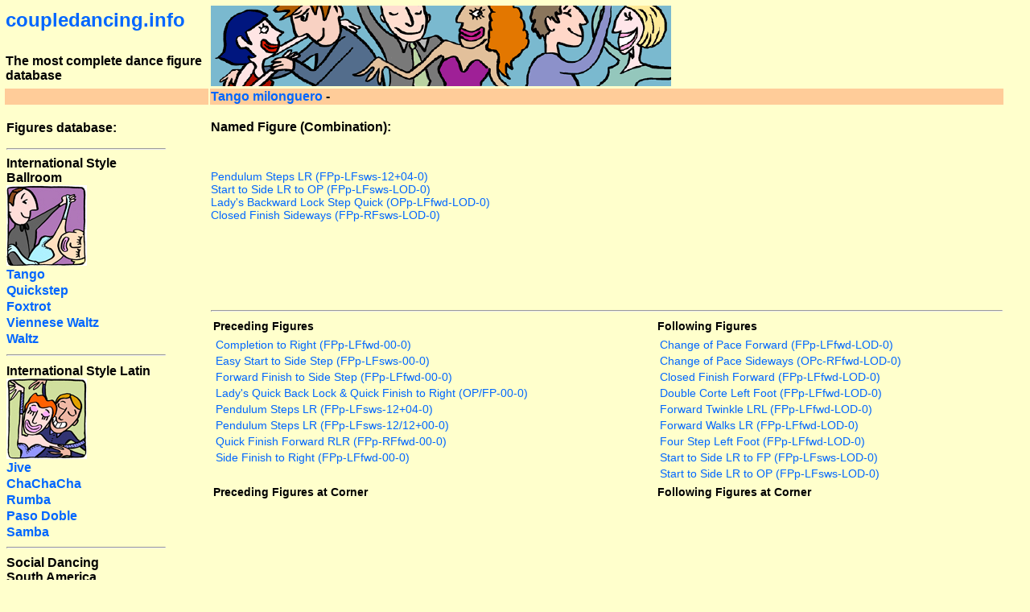

--- FILE ---
content_type: text/html; charset=ISO-8859-1
request_url: https://coupledancing.info/combi.php?combi_id=358&dance_id=2&fig_level=
body_size: 2775
content:
<!DOCTYPE html PUBLIC "-//W3C//DTD XHTML 1.0 Transitional//EN" "http://www.w3.org/TR/xhtml1/DTD/xhtml1-transitional.dtd">
<html xmlns="http://www.w3.org/1999/xhtml">
<head>
<meta http-equiv="Content-Type" content="text/html; charset=ISO-8859-1" />
<title>paartanz DB</title>
<link href="style.css" rel="stylesheet" type="text/css" />
<script type="text/javascript">
function MM_CheckFlashVersion(reqVerStr,msg){
  with(navigator){
    var isIE  = (appVersion.indexOf("MSIE") != -1 && userAgent.indexOf("Opera") == -1);
    var isWin = (appVersion.toLowerCase().indexOf("win") != -1);
    if (!isIE || !isWin){  
      var flashVer = -1;
      if (plugins && plugins.length > 0){
        var desc = plugins["Shockwave Flash"] ? plugins["Shockwave Flash"].description : "";
        desc = plugins["Shockwave Flash 2.0"] ? plugins["Shockwave Flash 2.0"].description : desc;
        if (desc == "") flashVer = -1;
        else{
          var descArr = desc.split(" ");
          var tempArrMajor = descArr[2].split(".");
          var verMajor = tempArrMajor[0];
          var tempArrMinor = (descArr[3] != "") ? descArr[3].split("r") : descArr[4].split("r");
          var verMinor = (tempArrMinor[1] > 0) ? tempArrMinor[1] : 0;
          flashVer =  parseFloat(verMajor + "." + verMinor);
        }
      }
      // WebTV has Flash Player 4 or lower -- too low for video
      else if (userAgent.toLowerCase().indexOf("webtv") != -1) flashVer = 4.0;

      var verArr = reqVerStr.split(",");
      var reqVer = parseFloat(verArr[0] + "." + verArr[2]);
  
      if (flashVer < reqVer){
        if (confirm(msg))
          window.location = "http://www.macromedia.com/shockwave/download/download.cgi?P1_Prod_Version=ShockwaveFlash";
      }
    }
  } 
}
</script>
<script src="Scripts/AC_RunActiveContent.js" type="text/javascript"></script>
</head>

<body >
<table width="100%" border="0">
  <tr>
    <td width="20%" class="bigbold"><span class="xbig"><a href="index.php">coupledancing.info</a><br />
          <br />
    </span>The most complete dance figure database</td>
    <td width="78%" class="xbig"><a href="index.php"><img src="picts/titel.png" width="572" height="100" border="0" /></a></td>
    <td width="2%">&nbsp;</td>
  </tr>
  <tr>
    <td class="horiz_line">&nbsp;</td>
    <td class="horiz_line"><span class="bigbold"><a href="dance.php?dance_id=2">Tango milonguero</a> - </span></td>
    <td>&nbsp;</td>
  </tr>
  <tr>
    <td valign="top"><table width="200" border="0" cellpadding="1" cellspacing="0">
      <tr>
        <td class="bigbold"><p>Figures database:</p>
          <hr />
          International 
            Style 
            Ballroom<br />
            <img src="picts/ballroom.jpg" alt="International Style Ballroom" width="100" height="100" align="top" /></td>
      </tr>
              <tr>
          <td nowrap="nowrap" class="bigbold"><a href="dance.php?dance_id=13">Tango</a></td>
        </tr>
                <tr>
          <td nowrap="nowrap" class="bigbold"><a href="dance.php?dance_id=14">Quickstep</a></td>
        </tr>
                <tr>
          <td nowrap="nowrap" class="bigbold"><a href="dance.php?dance_id=15">Foxtrot</a></td>
        </tr>
                <tr>
          <td nowrap="nowrap" class="bigbold"><a href="dance.php?dance_id=16">Viennese Waltz</a></td>
        </tr>
                <tr>
          <td nowrap="nowrap" class="bigbold"><a href="dance.php?dance_id=17">Waltz</a></td>
        </tr>
                <tr>
          <td class="bigbold"><hr /></td>
        </tr>
        <tr>
          <td class="bigbold">International 
            Style 
          Latin<br />
          <img src="picts/latin.jpg" alt="International Style Latin" width="100" height="100" align="top" /></td>
        </tr>
              <tr>
          <td nowrap="nowrap"><a href="dance.php?dance_id=18" class="bigbold">Jive</a></td>
        </tr>
                <tr>
          <td nowrap="nowrap"><a href="dance.php?dance_id=19" class="bigbold">ChaChaCha</a></td>
        </tr>
                <tr>
          <td nowrap="nowrap"><a href="dance.php?dance_id=20" class="bigbold">Rumba</a></td>
        </tr>
                <tr>
          <td nowrap="nowrap"><a href="dance.php?dance_id=21" class="bigbold">Paso Doble</a></td>
        </tr>
                <tr>
          <td nowrap="nowrap"><a href="dance.php?dance_id=22" class="bigbold">Samba</a></td>
        </tr>
                <tr>
          <td nowrap="nowrap"><hr /></td>
        </tr>
        <tr>
          <td class="bigbold">Social Dancing<br />
            South America<br />
          <img src="picts/tango.jpg" alt="International Style Latin" width="100" height="100" align="top" /></td>
        </tr>
                  <tr>
            <td nowrap="nowrap" class="bigbold"><a href="dance.php?dance_id=1">Vals cruzado</a></td>
          </tr>
                    <tr>
            <td nowrap="nowrap" class="bigbold"><a href="dance.php?dance_id=2">Tango milonguero</a></td>
          </tr>
                    <tr>
            <td nowrap="nowrap" class="bigbold"><a href="dance.php?dance_id=3">Tango orillero</a></td>
          </tr>
                    <tr>
            <td nowrap="nowrap" class="bigbold"><a href="dance.php?dance_id=4">Tango canyengue</a></td>
          </tr>
                    <tr>
            <td nowrap="nowrap" class="bigbold"><a href="dance.php?dance_id=5">Milonga</a></td>
          </tr>
                    <tr>
            <td nowrap="nowrap" class="bigbold"><a href="dance.php?dance_id=6">Tango fantasia</a></td>
          </tr>
                    <tr>
            <td><hr /></td>
          </tr>
          <tr>
            <td class="bigbold">Social Dancing Europe <br />
              <img src="picts/gesellschaftstanz.jpg" alt="Social Dancing Europe" width="100" height="100" align="top" /></td>
          </tr>
                      <tr>
              <td nowrap="nowrap"><a href="dance.php?dance_id=25" class="bigbold">Marschfox</a></td>
            </tr>
                        <tr>
              <td nowrap="nowrap"><a href="dance.php?dance_id=26" class="bigbold">Tango (Salonstil)</a></td>
            </tr>
                        <tr>
              <td nowrap="nowrap"><a href="dance.php?dance_id=28" class="bigbold">Discofox</a></td>
            </tr>
                        <tr>
              <td nowrap="nowrap"><a href="dance.php?dance_id=31" class="bigbold">Langsamer Walzer</a></td>
            </tr>
                        <tr>
              <td nowrap="nowrap"><a href="dance.php?dance_id=32" class="bigbold">Langsamer Fox</a></td>
            </tr>
                        <tr>
              <td nowrap="nowrap"><a href="dance.php?dance_id=35" class="bigbold">Paso Doble (Salonstil)</a></td>
            </tr>
                        <tr>
              <td nowrap="nowrap"><a href="dance.php?dance_id=36" class="bigbold">Polka</a></td>
            </tr>
                        <tr>
              <td nowrap="nowrap"><a href="dance.php?dance_id=37" class="bigbold">Schneller Fox</a></td>
            </tr>
                        <tr>
              <td nowrap="nowrap"><a href="dance.php?dance_id=38" class="bigbold">Schneller Walzer</a></td>
            </tr>
                </table></td>
    <td valign="top" bgcolor="#FFFFCC"><table width="100%" border="0" cellspacing="0" cellpadding="0">
      <tr>
        <td valign="top" nowrap="nowrap">&nbsp;</td>
        <td>&nbsp;</td>
        <td>&nbsp;</td>
        <td>&nbsp;</td>
      </tr>
      <tr>
        <td width="50%" valign="top" nowrap="nowrap"><span class="bigbold">Named Figure (Combination): </span></td>
        <td width="2%">&nbsp;</td>
        <td width="1%" valign="top"><br />
          <br />
          <br />
          </td>
        <td width="47%" valign="top"><br />
          <br />
          <br />
          </td>
      </tr>
      
    </table>
        <p><a href="figure.php?figure_id=936&dance_id=2">Pendulum Steps LR (FPp-LFsws-12+04-0)</a><br />
        <a href="figure.php?figure_id=935&amp;dance_id=2">Start to Side LR to OP (FPp-LFsws-LOD-0)</a><br />
            <a href="figure.php?figure_id=941&amp;dance_id=2">Lady's Backward Lock Step Quick (OPp-LFfwd-LOD-0)</a><br />
            <a href="figure.php?figure_id=952&amp;dance_id=2">Closed Finish Sideways (FPp-RFsws-LOD-0)</a><br />
            <a href="figure.php?figure_id=&amp;dance_id=2"></a><br />
            <a href="figure.php?figure_id=&amp;dance_id=2"></a><br />
            <a href="figure.php?figure_id=&amp;dance_id=2"></a><br />
            <a href="figure.php?figure_id=&amp;dance_id=2"></a><br />
            <br />
            <br />
      </p>
      <hr />
      <table width="100%" border="0">
        <tr class="bigbold">
          <td>Preceding Figures </td>
          <td>Following Figures </td>
        </tr>
        <tr>
          <td valign="top"><table width="100%" border="0">
                            <tr>
                <td valign="top"><a href="figure.php?dance_id=2&amp;figure_id=1500&fig_level=">Completion to Right (FPp-LFfwd-00-0)</a></td>
              </tr>
                            <tr>
                <td valign="top"><a href="figure.php?dance_id=2&amp;figure_id=1532&fig_level=">Easy Start to Side Step (FPp-LFsws-00-0)</a></td>
              </tr>
                            <tr>
                <td valign="top"><a href="figure.php?dance_id=2&amp;figure_id=1486&fig_level=">Forward Finish to Side Step (FPp-LFfwd-00-0)</a></td>
              </tr>
                            <tr>
                <td valign="top"><a href="figure.php?dance_id=2&amp;figure_id=1574&fig_level=">Lady's Quick Back Lock & Quick Finish to Right (OP/FP-00-0)</a></td>
              </tr>
                            <tr>
                <td valign="top"><a href="figure.php?dance_id=2&amp;figure_id=936&fig_level=">Pendulum Steps LR (FPp-LFsws-12+04-0)</a></td>
              </tr>
                            <tr>
                <td valign="top"><a href="figure.php?dance_id=2&amp;figure_id=1516&fig_level=">Pendulum Steps LR (FPp-LFsws-12/12+00-0)</a></td>
              </tr>
                            <tr>
                <td valign="top"><a href="figure.php?dance_id=2&amp;figure_id=927&fig_level=">Quick Finish Forward RLR (FPp-RFfwd-00-0)</a></td>
              </tr>
                            <tr>
                <td valign="top"><a href="figure.php?dance_id=2&amp;figure_id=1537&fig_level=">Side Finish to Right (FPp-LFfwd-00-0)</a></td>
              </tr>
                        </table></td>
          <td valign="top"><table width="100%" border="0">
                            <tr>
                <td valign="top"><a href="figure.php?dance_id=2&amp;figure_id=946&fig_level=">Change of Pace Forward (FPp-LFfwd-LOD-0)</a></td>
              </tr>
                            <tr>
                <td valign="top"><a href="figure.php?dance_id=2&amp;figure_id=950&fig_level=">Change of Pace Sideways (OPc-RFfwd-LOD-0)</a></td>
              </tr>
                            <tr>
                <td valign="top"><a href="figure.php?dance_id=2&amp;figure_id=945&fig_level=">Closed Finish Forward (FPp-LFfwd-LOD-0)</a></td>
              </tr>
                            <tr>
                <td valign="top"><a href="figure.php?dance_id=2&amp;figure_id=929&fig_level=">Double Corte Left Foot (FPp-LFfwd-LOD-0)</a></td>
              </tr>
                            <tr>
                <td valign="top"><a href="figure.php?dance_id=2&amp;figure_id=928&fig_level=">Forward Twinkle LRL (FPp-LFfwd-LOD-0)</a></td>
              </tr>
                            <tr>
                <td valign="top"><a href="figure.php?dance_id=2&amp;figure_id=924&fig_level=">Forward Walks LR (FPp-LFfwd-LOD-0)</a></td>
              </tr>
                            <tr>
                <td valign="top"><a href="figure.php?dance_id=2&amp;figure_id=934&fig_level=">Four Step Left Foot (FPp-LFfwd-LOD-0)</a></td>
              </tr>
                            <tr>
                <td valign="top"><a href="figure.php?dance_id=2&amp;figure_id=939&fig_level=">Start to Side LR to FP (FPp-LFsws-LOD-0)</a></td>
              </tr>
                            <tr>
                <td valign="top"><a href="figure.php?dance_id=2&amp;figure_id=935&fig_level=">Start to Side LR to OP (FPp-LFsws-LOD-0)</a></td>
              </tr>
                        </table></td>
        </tr>
        <tr class="bigbold">
          <td valign="top">Preceding Figures at Corner </td>
          <td valign="top">Following Figures at Corner </td>
        </tr>
        <tr>
          <td valign="top"><table width="100%" border="0">
                            <tr>
                <td valign="top"><a href="figure.php?dance_id=2&amp;figure_id=&fig_level="></a></td>
              </tr>
                        </table></td>
          <td valign="top"><table width="100%" border="0">
                            <tr>
                <td valign="top"><a href="figure.php?dance_id=2&amp;figure_id=&fig_level="></a></td>
              </tr>
                        </table></td>
        </tr>
      </table>
      <p><br />
        <br />
        <br />
      </p></td>
    <td>&nbsp;</td>
  </tr>
</table>
<p>&nbsp;</p>
</body>
</html>


--- FILE ---
content_type: text/css
request_url: https://coupledancing.info/style.css
body_size: 148
content:
body {
	font-family: Arial, Helvetica, sans-serif;
	font-size: 14px;
	background-color: #FFFFCC;
	margin: 4px;
}
a:link {
	text-decoration: none;
	color: #0066FF;
}
a:visited {
	text-decoration: none;
	color: #0066CC;
}
a:hover {
	text-decoration: underline;
	color: #0099CC;
}
a:active {
	text-decoration: none;
}

td {
	font-size: 14px;
}

th {
	font-size: 14px;
}

.bodystyle {
	font-size: 14px;
}

.small {
	font-size: 9px;
}

.medium {
	font-size: 14px;
}
input {
	font-size: 14px;
}
textarea {
	font-size: 14px;
}

.big {
	font-size: 16px;
}

.xbig {
	font-size: 24px;
	color: #0099CC;
}

.expanded {
	font-size: 14px;
	line-height: 16px;
	letter-spacing: 2px;
}

.justified {
	text-align: justify;
}

.footer {
	font-family: "Times New Roman", Times, serif;
	font-size: 9px;
	color: #999999;
}

.box1 {
	padding: 3px;
	border-width: thin;
	border-style: solid;
	border-color: #CCCCCC #666666 #666666 #CCCCCC;
}

.box2 {
	font-style: italic;
	word-spacing: 2pt;
	padding: 3px;
	border-width: thin;
	border-style: solid;
}.bigbold {
	font-size: 16px;
	font-weight: bold;
}
.bold {
	font-weight: bold;
}
.horiz_line {
	background-color: #FFCC99;
}
